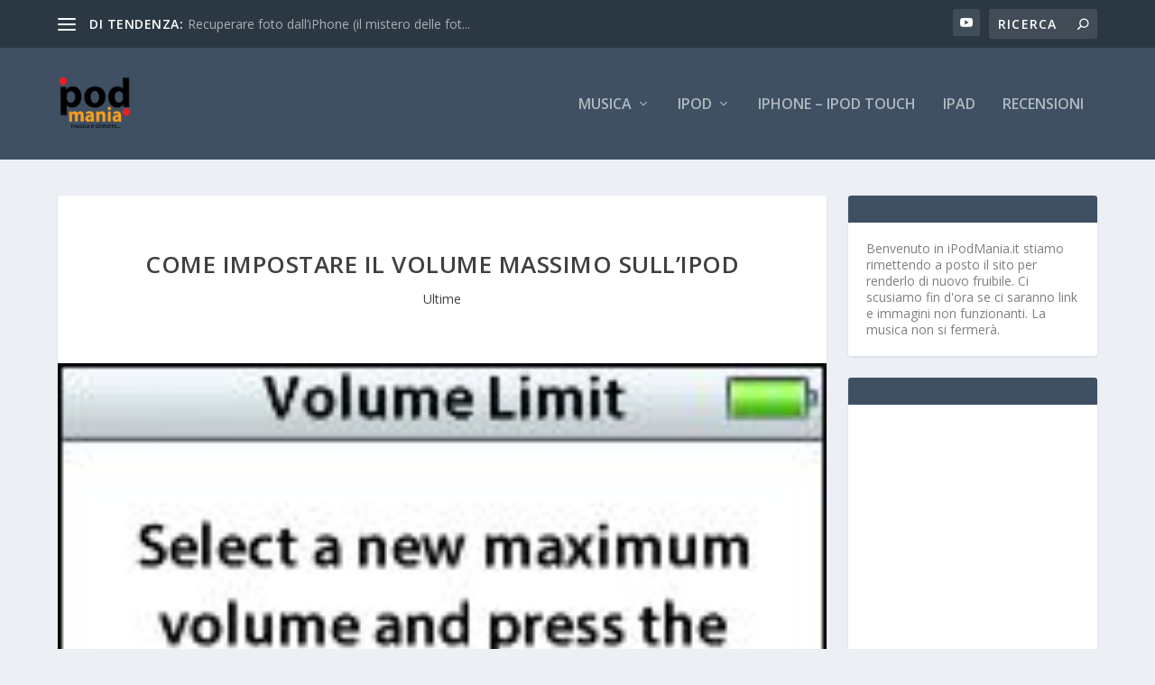

--- FILE ---
content_type: text/html; charset=utf-8
request_url: https://www.google.com/recaptcha/api2/aframe
body_size: 266
content:
<!DOCTYPE HTML><html><head><meta http-equiv="content-type" content="text/html; charset=UTF-8"></head><body><script nonce="uzbf1KYtp6RYA79mSi39dg">/** Anti-fraud and anti-abuse applications only. See google.com/recaptcha */ try{var clients={'sodar':'https://pagead2.googlesyndication.com/pagead/sodar?'};window.addEventListener("message",function(a){try{if(a.source===window.parent){var b=JSON.parse(a.data);var c=clients[b['id']];if(c){var d=document.createElement('img');d.src=c+b['params']+'&rc='+(localStorage.getItem("rc::a")?sessionStorage.getItem("rc::b"):"");window.document.body.appendChild(d);sessionStorage.setItem("rc::e",parseInt(sessionStorage.getItem("rc::e")||0)+1);localStorage.setItem("rc::h",'1769228119447');}}}catch(b){}});window.parent.postMessage("_grecaptcha_ready", "*");}catch(b){}</script></body></html>